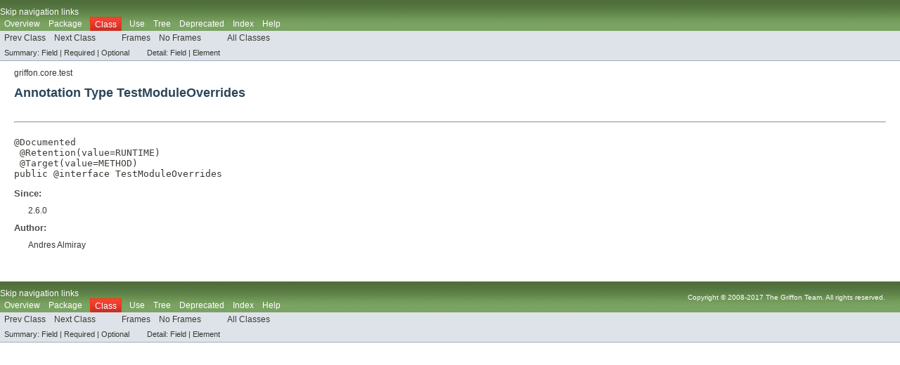

--- FILE ---
content_type: text/html
request_url: http://new.griffon-framework.org/guide/2.10.0/api/griffon/core/test/TestModuleOverrides.html
body_size: 6894
content:
<!DOCTYPE HTML PUBLIC "-//W3C//DTD HTML 4.01 Transitional//EN" "http://www.w3.org/TR/html4/loose.dtd">
<!-- NewPage -->
<html lang="en">
<head>
<!-- Generated by javadoc (1.8.0_121) on Thu Mar 02 17:14:48 CET 2017 -->
<title>TestModuleOverrides (Griffon 2.10.0)</title>
<meta name="date" content="2017-03-02">
<link rel="stylesheet" type="text/css" href="../../../stylesheet.css" title="Style">
<script type="text/javascript" src="../../../script.js"></script>
</head>
<body>
<script type="text/javascript"><!--
    try {
        if (location.href.indexOf('is-external=true') == -1) {
            parent.document.title="TestModuleOverrides (Griffon 2.10.0)";
        }
    }
    catch(err) {
    }
//-->
</script>
<noscript>
<div>JavaScript is disabled on your browser.</div>
</noscript>
<!-- ========= START OF TOP NAVBAR ======= -->
<div class="topNav"><a name="navbar.top">
<!--   -->
</a>
<div class="skipNav"><a href="#skip.navbar.top" title="Skip navigation links">Skip navigation links</a></div>
<a name="navbar.top.firstrow">
<!--   -->
</a>
<ul class="navList" title="Navigation">
<li><a href="../../../overview-summary.html">Overview</a></li>
<li><a href="package-summary.html">Package</a></li>
<li class="navBarCell1Rev">Class</li>
<li><a href="class-use/TestModuleOverrides.html">Use</a></li>
<li><a href="package-tree.html">Tree</a></li>
<li><a href="../../../deprecated-list.html">Deprecated</a></li>
<li><a href="../../../index-files/index-1.html">Index</a></li>
<li><a href="../../../help-doc.html">Help</a></li>
</ul>
</div>
<div class="subNav">
<ul class="navList">
<li><a href="../../../griffon/core/test/TestModuleAware.html" title="interface in griffon.core.test"><span class="typeNameLink">Prev&nbsp;Class</span></a></li>
<li><a href="../../../griffon/core/test/TestModules.html" title="annotation in griffon.core.test"><span class="typeNameLink">Next&nbsp;Class</span></a></li>
</ul>
<ul class="navList">
<li><a href="../../../index.html?griffon/core/test/TestModuleOverrides.html" target="_top">Frames</a></li>
<li><a href="TestModuleOverrides.html" target="_top">No&nbsp;Frames</a></li>
</ul>
<ul class="navList" id="allclasses_navbar_top">
<li><a href="../../../allclasses-noframe.html">All&nbsp;Classes</a></li>
</ul>
<div>
<script type="text/javascript"><!--
  allClassesLink = document.getElementById("allclasses_navbar_top");
  if(window==top) {
    allClassesLink.style.display = "block";
  }
  else {
    allClassesLink.style.display = "none";
  }
  //-->
</script>
</div>
<div>
<ul class="subNavList">
<li>Summary:&nbsp;</li>
<li>Field&nbsp;|&nbsp;</li>
<li>Required&nbsp;|&nbsp;</li>
<li>Optional</li>
</ul>
<ul class="subNavList">
<li>Detail:&nbsp;</li>
<li>Field&nbsp;|&nbsp;</li>
<li>Element</li>
</ul>
</div>
<a name="skip.navbar.top">
<!--   -->
</a></div>
<!-- ========= END OF TOP NAVBAR ========= -->
<!-- ======== START OF CLASS DATA ======== -->
<div class="header">
<div class="subTitle">griffon.core.test</div>
<h2 title="Annotation Type TestModuleOverrides" class="title">Annotation Type TestModuleOverrides</h2>
</div>
<div class="contentContainer">
<div class="description">
<ul class="blockList">
<li class="blockList">
<hr>
<br>
<pre><a href="http://docs.oracle.com/javase/8/docs/api/java/lang/annotation/Documented.html?is-external=true" title="class or interface in java.lang.annotation">@Documented</a>
 <a href="http://docs.oracle.com/javase/8/docs/api/java/lang/annotation/Retention.html?is-external=true" title="class or interface in java.lang.annotation">@Retention</a>(<a href="http://docs.oracle.com/javase/8/docs/api/java/lang/annotation/Retention.html?is-external=true#value--" title="class or interface in java.lang.annotation">value</a>=<a href="http://docs.oracle.com/javase/8/docs/api/java/lang/annotation/RetentionPolicy.html?is-external=true#RUNTIME" title="class or interface in java.lang.annotation">RUNTIME</a>)
 <a href="http://docs.oracle.com/javase/8/docs/api/java/lang/annotation/Target.html?is-external=true" title="class or interface in java.lang.annotation">@Target</a>(<a href="http://docs.oracle.com/javase/8/docs/api/java/lang/annotation/Target.html?is-external=true#value--" title="class or interface in java.lang.annotation">value</a>=<a href="http://docs.oracle.com/javase/8/docs/api/java/lang/annotation/ElementType.html?is-external=true#METHOD" title="class or interface in java.lang.annotation">METHOD</a>)
public @interface <span class="memberNameLabel">TestModuleOverrides</span></pre>
<dl>
<dt><span class="simpleTagLabel">Since:</span></dt>
<dd>2.6.0</dd>
<dt><span class="simpleTagLabel">Author:</span></dt>
<dd>Andres Almiray</dd>
</dl>
</li>
</ul>
</div>
</div>
<!-- ========= END OF CLASS DATA ========= -->
<!-- ======= START OF BOTTOM NAVBAR ====== -->
<div class="bottomNav"><a name="navbar.bottom">
<!--   -->
</a>
<div class="skipNav"><a href="#skip.navbar.bottom" title="Skip navigation links">Skip navigation links</a></div>
<a name="navbar.bottom.firstrow">
<!--   -->
</a>
<ul class="navList" title="Navigation">
<li><a href="../../../overview-summary.html">Overview</a></li>
<li><a href="package-summary.html">Package</a></li>
<li class="navBarCell1Rev">Class</li>
<li><a href="class-use/TestModuleOverrides.html">Use</a></li>
<li><a href="package-tree.html">Tree</a></li>
<li><a href="../../../deprecated-list.html">Deprecated</a></li>
<li><a href="../../../index-files/index-1.html">Index</a></li>
<li><a href="../../../help-doc.html">Help</a></li>
</ul>
<div class="aboutLanguage">Copyright &copy; 2008-2017 The Griffon Team. All rights reserved.</div>
</div>
<div class="subNav">
<ul class="navList">
<li><a href="../../../griffon/core/test/TestModuleAware.html" title="interface in griffon.core.test"><span class="typeNameLink">Prev&nbsp;Class</span></a></li>
<li><a href="../../../griffon/core/test/TestModules.html" title="annotation in griffon.core.test"><span class="typeNameLink">Next&nbsp;Class</span></a></li>
</ul>
<ul class="navList">
<li><a href="../../../index.html?griffon/core/test/TestModuleOverrides.html" target="_top">Frames</a></li>
<li><a href="TestModuleOverrides.html" target="_top">No&nbsp;Frames</a></li>
</ul>
<ul class="navList" id="allclasses_navbar_bottom">
<li><a href="../../../allclasses-noframe.html">All&nbsp;Classes</a></li>
</ul>
<div>
<script type="text/javascript"><!--
  allClassesLink = document.getElementById("allclasses_navbar_bottom");
  if(window==top) {
    allClassesLink.style.display = "block";
  }
  else {
    allClassesLink.style.display = "none";
  }
  //-->
</script>
</div>
<div>
<ul class="subNavList">
<li>Summary:&nbsp;</li>
<li>Field&nbsp;|&nbsp;</li>
<li>Required&nbsp;|&nbsp;</li>
<li>Optional</li>
</ul>
<ul class="subNavList">
<li>Detail:&nbsp;</li>
<li>Field&nbsp;|&nbsp;</li>
<li>Element</li>
</ul>
</div>
<a name="skip.navbar.bottom">
<!--   -->
</a></div>
<!-- ======== END OF BOTTOM NAVBAR ======= -->
</body>
</html>
